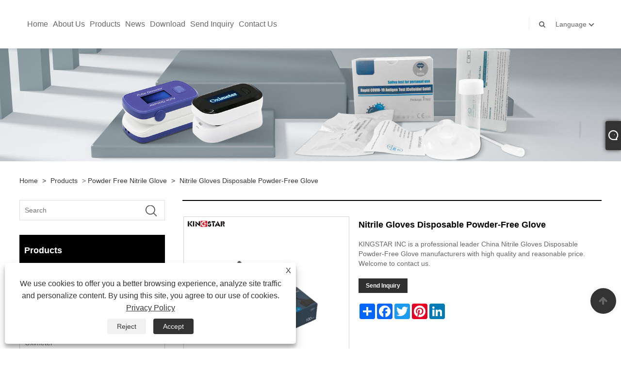

--- FILE ---
content_type: text/html; charset=utf-8
request_url: https://www.antigentestdevices.com/nitrile-gloves-disposable-powder-free-glove.html
body_size: 11429
content:

<!DOCTYPE html>
<html lang="en">
<head>
    
<title>China Nitrile Gloves Disposable Powder-Free Glove Suppliers, Manufacturers - Factory Direct Price - KINGSTAR INC</title>
<meta name="keywords" content="Nitrile Gloves Disposable Powder-Free Glove" />
<meta name="description" content="Buy Nitrile Gloves Disposable Powder-Free Glove made in China from our factory. As one of the China Nitrile Gloves Disposable Powder-Free Glove manufacturers and suppliers, we can provide customers with high quality products and cheap price. If you need a price list of our latest selling products, we can provide you with a quotation. We have CE certificate. We have bulk and wholesale, the newest products sell well. You are welcome to inquire about our advanced products. Buy free sample, discount products with low price from our factory. Our products have our own brands. Welcome to buy discount product." />
<link rel="shortcut icon" href="/upload/6396/20220216170711781961.ico" type="image/x-icon" />
<!-- Google tag (gtag.js) -->
<script async src="https://www.googletagmanager.com/gtag/js?id=G-DGES8H0YQZ"></script>
<script>
  window.dataLayer = window.dataLayer || [];
  function gtag(){dataLayer.push(arguments);}
  gtag('js', new Date());

  gtag('config', 'G-DGES8H0YQZ');
</script>
<link rel="dns-prefetch" href="https://style.trade-cloud.com.cn" />
<link rel="dns-prefetch" href="https://i.trade-cloud.com.cn" />
    <meta name="robots" content="index,follow">
    <meta name="distribution" content="Global" />
    <meta name="googlebot" content="all" />
    <meta property="og:type" content="product" />
    <meta property="og:site_name" content="KINGSTAR INC">
    <meta property="og:image" content="https://www.antigentestdevices.com/upload/6396/nitrile-gloves-disposable-powder-free-glove_43307.jpg" />
    <meta property="og:url" content="https://www.antigentestdevices.com/nitrile-gloves-disposable-powder-free-glove.html" />
    <meta property="og:title" content="China Nitrile Gloves Disposable Powder-Free Glove Suppliers, Manufacturers - Factory Direct Price - KINGSTAR INC" />
    <meta property="og:description" content="Buy Nitrile Gloves Disposable Powder-Free Glove made in China from our factory. As one of the China Nitrile Gloves Disposable Powder-Free Glove manufacturers and suppliers, we can provide customers with high quality products and cheap price. If you need a price list of our latest selling products, we can provide you with a quotation. We have CE certificate. We have bulk and wholesale, the newest products sell well. You are welcome to inquire about our advanced products. Buy free sample, discount products with low price from our factory. Our products have our own brands. Welcome to buy discount product." />
    <link href="https://www.antigentestdevices.com/nitrile-gloves-disposable-powder-free-glove.html" rel="canonical" />
    
    <script type="application/ld+json">[
  {
    "@context": "https://schema.org/",
    "@type": "BreadcrumbList",
    "ItemListElement": [
      {
        "@type": "ListItem",
        "Name": "Home",
        "Position": 1,
        "Item": "https://www.antigentestdevices.com/"
      },
      {
        "@type": "ListItem",
        "Name": "Products",
        "Position": 2,
        "Item": "https://www.antigentestdevices.com/products.html"
      },
      {
        "@type": "ListItem",
        "Name": "Powder Free Nitrile Glove",
        "Position": 3,
        "Item": "https://www.antigentestdevices.com/powder-free-nitrile-glove"
      },
      {
        "@type": "ListItem",
        "Name": "Nitrile Gloves Disposable Powder-Free Glove",
        "Position": 4,
        "Item": "https://www.antigentestdevices.com/nitrile-gloves-disposable-powder-free-glove.html"
      }
    ]
  },
  {
    "@context": "http://schema.org",
    "@type": "Product",
    "@id": "https://www.antigentestdevices.com/nitrile-gloves-disposable-powder-free-glove.html",
    "Name": "Nitrile Gloves Disposable Powder-Free Glove",
    "Image": [
      "https://www.antigentestdevices.com/upload/6396/1-nitrile-gloves-disposable-powder-free-glove-155333.jpg",
      "https://www.antigentestdevices.com/upload/6396/2-nitrile-gloves-disposable-powder-free-glove-21870.jpg",
      "https://www.antigentestdevices.com/upload/6396/3-nitrile-gloves-disposable-powder-free-glove-3779303.jpg",
      "https://www.antigentestdevices.com/upload/6396/4-nitrile-gloves-disposable-powder-free-glove-4682633.jpg"
    ],
    "Description": "Buy Nitrile Gloves Disposable Powder-Free Glove made in China from our factory. As one of the China Nitrile Gloves Disposable Powder-Free Glove manufacturers and suppliers, we can provide customers with high quality products and cheap price. If you need a price list of our latest selling products, we can provide you with a quotation. We have CE certificate. We have bulk and wholesale, the newest products sell well. You are welcome to inquire about our advanced products. Buy free sample, discount products with low price from our factory. Our products have our own brands. Welcome to buy discount product.",
    "Offers": {
      "@type": "AggregateOffer",
      "OfferCount": 1,
      "PriceCurrency": "USD",
      "LowPrice": 0.0,
      "HighPrice": 0.0,
      "Price": 0.0
    }
  }
]</script>
    <link rel="alternate" hreflang="en"  href="https://www.antigentestdevices.com/nitrile-gloves-disposable-powder-free-glove.html"/>
<link rel="alternate" hreflang="es"  href="https://es.antigentestdevices.com/nitrile-gloves-disposable-powder-free-glove.html"/>
<link rel="alternate" hreflang="pt"  href="https://pt.antigentestdevices.com/nitrile-gloves-disposable-powder-free-glove.html"/>
<link rel="alternate" hreflang="ru"  href="https://ru.antigentestdevices.com/nitrile-gloves-disposable-powder-free-glove.html"/>
<link rel="alternate" hreflang="fr"  href="https://fr.antigentestdevices.com/nitrile-gloves-disposable-powder-free-glove.html"/>
<link rel="alternate" hreflang="ja"  href="https://ja.antigentestdevices.com/nitrile-gloves-disposable-powder-free-glove.html"/>
<link rel="alternate" hreflang="de"  href="https://de.antigentestdevices.com/nitrile-gloves-disposable-powder-free-glove.html"/>
<link rel="alternate" hreflang="vi"  href="https://vi.antigentestdevices.com/nitrile-gloves-disposable-powder-free-glove.html"/>
<link rel="alternate" hreflang="it"  href="https://it.antigentestdevices.com/nitrile-gloves-disposable-powder-free-glove.html"/>
<link rel="alternate" hreflang="nl"  href="https://nl.antigentestdevices.com/nitrile-gloves-disposable-powder-free-glove.html"/>
<link rel="alternate" hreflang="th"  href="https://th.antigentestdevices.com/nitrile-gloves-disposable-powder-free-glove.html"/>
<link rel="alternate" hreflang="pl"  href="https://pl.antigentestdevices.com/nitrile-gloves-disposable-powder-free-glove.html"/>
<link rel="alternate" hreflang="ko"  href="https://ko.antigentestdevices.com/nitrile-gloves-disposable-powder-free-glove.html"/>
<link rel="alternate" hreflang="sv"  href="https://sv.antigentestdevices.com/nitrile-gloves-disposable-powder-free-glove.html"/>
<link rel="alternate" hreflang="hu"  href="https://hu.antigentestdevices.com/nitrile-gloves-disposable-powder-free-glove.html"/>
<link rel="alternate" hreflang="ms"  href="https://ms.antigentestdevices.com/nitrile-gloves-disposable-powder-free-glove.html"/>
<link rel="alternate" hreflang="bn"  href="https://bn.antigentestdevices.com/nitrile-gloves-disposable-powder-free-glove.html"/>
<link rel="alternate" hreflang="da"  href="https://da.antigentestdevices.com/nitrile-gloves-disposable-powder-free-glove.html"/>
<link rel="alternate" hreflang="fi"  href="https://fi.antigentestdevices.com/nitrile-gloves-disposable-powder-free-glove.html"/>
<link rel="alternate" hreflang="hi"  href="https://hi.antigentestdevices.com/nitrile-gloves-disposable-powder-free-glove.html"/>
<link rel="alternate" hreflang="tl"  href="https://tl.antigentestdevices.com/nitrile-gloves-disposable-powder-free-glove.html"/>
<link rel="alternate" hreflang="tr"  href="https://tr.antigentestdevices.com/nitrile-gloves-disposable-powder-free-glove.html"/>
<link rel="alternate" hreflang="ga"  href="https://ga.antigentestdevices.com/nitrile-gloves-disposable-powder-free-glove.html"/>
<link rel="alternate" hreflang="ar"  href="https://ar.antigentestdevices.com/nitrile-gloves-disposable-powder-free-glove.html"/>
<link rel="alternate" hreflang="id"  href="https://id.antigentestdevices.com/nitrile-gloves-disposable-powder-free-glove.html"/>
<link rel="alternate" hreflang="no"  href="https://no.antigentestdevices.com/nitrile-gloves-disposable-powder-free-glove.html"/>
<link rel="alternate" hreflang="ur"  href="https://ur.antigentestdevices.com/nitrile-gloves-disposable-powder-free-glove.html"/>
<link rel="alternate" hreflang="cs"  href="https://cs.antigentestdevices.com/nitrile-gloves-disposable-powder-free-glove.html"/>
<link rel="alternate" hreflang="el"  href="https://el.antigentestdevices.com/nitrile-gloves-disposable-powder-free-glove.html"/>
<link rel="alternate" hreflang="uk"  href="https://uk.antigentestdevices.com/nitrile-gloves-disposable-powder-free-glove.html"/>
<link rel="alternate" hreflang="jv"  href="https://jw.antigentestdevices.com/nitrile-gloves-disposable-powder-free-glove.html"/>
<link rel="alternate" hreflang="fa"  href="https://fa.antigentestdevices.com/nitrile-gloves-disposable-powder-free-glove.html"/>
<link rel="alternate" hreflang="ta"  href="https://ta.antigentestdevices.com/nitrile-gloves-disposable-powder-free-glove.html"/>
<link rel="alternate" hreflang="te"  href="https://te.antigentestdevices.com/nitrile-gloves-disposable-powder-free-glove.html"/>
<link rel="alternate" hreflang="ne"  href="https://ne.antigentestdevices.com/nitrile-gloves-disposable-powder-free-glove.html"/>
<link rel="alternate" hreflang="my"  href="https://my.antigentestdevices.com/nitrile-gloves-disposable-powder-free-glove.html"/>
<link rel="alternate" hreflang="bg"  href="https://bg.antigentestdevices.com/nitrile-gloves-disposable-powder-free-glove.html"/>
<link rel="alternate" hreflang="lo"  href="https://lo.antigentestdevices.com/nitrile-gloves-disposable-powder-free-glove.html"/>
<link rel="alternate" hreflang="la"  href="https://la.antigentestdevices.com/nitrile-gloves-disposable-powder-free-glove.html"/>
<link rel="alternate" hreflang="kk"  href="https://kk.antigentestdevices.com/nitrile-gloves-disposable-powder-free-glove.html"/>
<link rel="alternate" hreflang="eu"  href="https://eu.antigentestdevices.com/nitrile-gloves-disposable-powder-free-glove.html"/>
<link rel="alternate" hreflang="az"  href="https://az.antigentestdevices.com/nitrile-gloves-disposable-powder-free-glove.html"/>
<link rel="alternate" hreflang="sk"  href="https://sk.antigentestdevices.com/nitrile-gloves-disposable-powder-free-glove.html"/>
<link rel="alternate" hreflang="mk"  href="https://mk.antigentestdevices.com/nitrile-gloves-disposable-powder-free-glove.html"/>
<link rel="alternate" hreflang="lt"  href="https://lt.antigentestdevices.com/nitrile-gloves-disposable-powder-free-glove.html"/>
<link rel="alternate" hreflang="et"  href="https://et.antigentestdevices.com/nitrile-gloves-disposable-powder-free-glove.html"/>
<link rel="alternate" hreflang="ro"  href="https://ro.antigentestdevices.com/nitrile-gloves-disposable-powder-free-glove.html"/>
<link rel="alternate" hreflang="sl"  href="https://sl.antigentestdevices.com/nitrile-gloves-disposable-powder-free-glove.html"/>
<link rel="alternate" hreflang="mr"  href="https://mr.antigentestdevices.com/nitrile-gloves-disposable-powder-free-glove.html"/>
<link rel="alternate" hreflang="sr"  href="https://sr.antigentestdevices.com/nitrile-gloves-disposable-powder-free-glove.html"/>
<link rel="alternate" hreflang="x-default" href="https://www.antigentestdevices.com/nitrile-gloves-disposable-powder-free-glove.html"/>

    
<meta http-equiv="X-UA-Compatible" content="IE=edge">
<meta http-equiv="Content-Type" content="text/html; charset=UTF-8" />
<meta name="viewport" content="width=device-width,initial-scale=1,minimum-scale=1,maximum-scale=1,user-scalable=no" />
<meta name="format-detection" content="telephone=no" />
<meta name="apple-mobile-web-app-capable" content="yes" />
<meta name="apple-mobile-web-app-status-bar-style" content="black" />
<link href="https://style.trade-cloud.com.cn/Template/101/css/bootstrap.min.css" rel="stylesheet">
<link href="https://style.trade-cloud.com.cn/Template/101/css/swiper.min.css" rel="stylesheet">
<link href="https://style.trade-cloud.com.cn/Template/101/css/font-awesome.css" rel="stylesheet">
<link href="https://style.trade-cloud.com.cn/Template/101/css/animate.min.css" rel="stylesheet">
<link href="https://style.trade-cloud.com.cn/Template/101/css/style.css" rel="stylesheet">
<script src="https://style.trade-cloud.com.cn/Template/101/js/jquery.js" type="text/javascript"></script>
<style>
    section.section.margin-top {
        margin-top: 175px;
    }
</style>
<link href="https://style.trade-cloud.com.cn/NewCss/css/fonts/iconfont.css" rel="stylesheet" />
<link href="https://style.trade-cloud.com.cn/Template/101/css/im.css" rel="stylesheet" />
    
<link rel="stylesheet" type="text/css" href="https://style.trade-cloud.com.cn/Template/101/css/product.css">
<link rel="stylesheet" type="text/css" href="https://style.trade-cloud.com.cn/Template/101/css/product_mobile.css">
<link href="https://style.trade-cloud.com.cn/NewCss/css/other.css?v=0.0.1" rel="stylesheet">

    <style>
        .detail_content {
            margin-bottom: 30px;
        }

        .detail_block {
            text-align: center;
        }

            .detail_block span {
                text-align: LEFT;
            }

        .detail_content h3 {
            font-size: 16px;
            font-weight: 700;
            padding: 10px 0;
        }

        .detail_block span {
            display: block;
            font-weight: 700;
            padding: 5px 0;
        }

        .detail_block p {
            text-align: justify;
        }

        .detail_block img {
            width: 100%;
            padding: 5px 0;
        }

        .detail_block table {
            width: 100%;
            padding: 5px 0;
        }

        #Descrip a {
            color: inherit;
            padding: 0;
            float: none;
        }

        .detail_block table td {
            padding: 0 5px;
        }
    </style>
    <script src="/js/function.js"></script>
    <script type="text/javascript" src="https://style.trade-cloud.com.cn/Template/101/js/cloud-zoom.1.0.3.js"></script>
</head>
<body>
    <div class="cont">
        
<link href="../../css/fonts/iconfont.css" rel="stylesheet" />
<header id="head">
    <div class="header-top clearfix">
        <div class="left c-share">
            
        </div>
        <div class="right">

            <ul class="top-ul clearfix">
          <li class="sremove"><a > </a></li>
        
        </ul>
           
        </div>
    </div>
    <nav class="clearfix">
        <div class="left nav" id="nav">
            <ul class="nav_en site_383055">
                <li><a href="https://www.antigentestdevices.com/" title="Home">Home</a></li><li><a href="https://www.antigentestdevices.com/about.html" title="About Us">About Us</a></li><li onmouseover="displaySubMenu(this)" onmouseout="hideSubMenu(this)"><a href="https://www.antigentestdevices.com/products.html" title="Products">Products</a><ul class="submenu"><li><a title="Covid-19 Self Test Rapid Antigen Test" href="/covid-19-self-test-rapid-antigen-test">Covid-19 Self Test Rapid Antigen Test</a></li><li><a title="Face Mask" href="/face-mask">Face Mask</a></li><li><a title="Powder Free Nitrile Glove" href="/powder-free-nitrile-glove">Powder Free Nitrile Glove</a></li><li><a title="Oximeter" href="/oximeter">Oximeter</a></li></ul></li><li onmouseover="displaySubMenu(this)" onmouseout="hideSubMenu(this)"><a href="https://www.antigentestdevices.com/news.html" title="News">News</a><ul class="submenu"><li><a title="Blog" href="/news-90604.html">Blog</a></li><li><a title="Corporate News" href="/news-65757.html">Corporate News</a></li><li><a title="Industry News" href="/news-65758.html">Industry News</a></li></ul></li><li><a href="https://www.antigentestdevices.com/download.html" title="Download">Download</a></li><li><a href="https://www.antigentestdevices.com/message.html" title="Send Inquiry">Send Inquiry</a></li><li><a href="https://www.antigentestdevices.com/contact.html" title="Contact Us">Contact Us</a></li>
            </ul>
        </div>
        <div class="logo">
             <a href="/" title="China Nitrile Gloves Disposable Powder-Free Glove Suppliers, Manufacturers - Factory Direct Price - KINGSTAR INC"><img src="/upload/6396/20220217083811759967.png" alt="China Nitrile Gloves Disposable Powder-Free Glove Suppliers, Manufacturers - Factory Direct Price - KINGSTAR INC" title="China Nitrile Gloves Disposable Powder-Free Glove Suppliers, Manufacturers - Factory Direct Price - KINGSTAR INC"></a>
        </div>
        <div class="nav-right right">
            <ul class="clearfix">
                <li class="emali"><a href="/message.html" title="info@nbkingstar.com"><i class="fa fa-emali"></i>info@nbkingstar.com</a></li>
                <li class="phone"><a href="tel:+86-574-62338878" title="+86-574-62338878"><i class="fa fa-phone"></i>+86-574-62338878</a></li>
                <li class="line"></li>
                <li class="nav-search">
                    <i class="fa fa-search"></i>
                    <div class="bubble">
                        <ul class="submenu">
                            <input type="text" name="txtSearch" placeholder="Search" class="search-txt" id="txtSearch">
                            <button onclick="validate11()" type="button" class="search-submit" id="btnSearch"><i class="icon-search"></i></button>
                        </ul>
                    </div>
                    <script>
                        function validate11() {
                            if ($("input#txtSearch").val() == "") {
                                alert("Please enter your Subject");
                                $("input#txtSearch").focus();
                                return false;
                            }
                            window.location.href = "/products.html?Keywords=" + $("input#txtSearch").val();
                        }
                    </script>
                </li>
                <li class="line"></li>
                <li class="gz sremove">Language
                    <div class="bubble">
                        <ul class="submenu">
                            <li><img title="English" alt="English" src="/upload/en.gif"><a href="https://www.antigentestdevices.com" title="English">English </a></li><li><img title="Español" alt="Español" src="/upload/es.gif"><a href="//es.antigentestdevices.com" title="Español">Español</a></li><li><img title="Português" alt="Português" src="/upload/pt.gif"><a href="//pt.antigentestdevices.com" title="Português">Português</a></li><li><img title="русский" alt="русский" src="/upload/ru.gif"><a href="//ru.antigentestdevices.com" title="русский">русский</a></li><li><img title="Français" alt="Français" src="/upload/fr.gif"><a href="//fr.antigentestdevices.com" title="Français">Français</a></li><li><img title="日本語" alt="日本語" src="/upload/ja.gif"><a href="//ja.antigentestdevices.com" title="日本語">日本語</a></li><li><img title="Deutsch" alt="Deutsch" src="/upload/de.gif"><a href="//de.antigentestdevices.com" title="Deutsch">Deutsch</a></li><li><img title="tiếng Việt" alt="tiếng Việt" src="/upload/vi.gif"><a href="//vi.antigentestdevices.com" title="tiếng Việt">tiếng Việt</a></li><li><img title="Italiano" alt="Italiano" src="/upload/it.gif"><a href="//it.antigentestdevices.com" title="Italiano">Italiano</a></li><li><img title="Nederlands" alt="Nederlands" src="/upload/nl.gif"><a href="//nl.antigentestdevices.com" title="Nederlands">Nederlands</a></li><li><img title="ภาษาไทย" alt="ภาษาไทย" src="/upload/th.gif"><a href="//th.antigentestdevices.com" title="ภาษาไทย">ภาษาไทย</a></li><li><img title="Polski" alt="Polski" src="/upload/pl.gif"><a href="//pl.antigentestdevices.com" title="Polski">Polski</a></li><li><img title="한국어" alt="한국어" src="/upload/ko.gif"><a href="//ko.antigentestdevices.com" title="한국어">한국어</a></li><li><img title="Svenska" alt="Svenska" src="/upload/sv.gif"><a href="//sv.antigentestdevices.com" title="Svenska">Svenska</a></li><li><img title="magyar" alt="magyar" src="/upload/hu.gif"><a href="//hu.antigentestdevices.com" title="magyar">magyar</a></li><li><img title="Malay" alt="Malay" src="/upload/ms.gif"><a href="//ms.antigentestdevices.com" title="Malay">Malay</a></li><li><img title="বাংলা ভাষার" alt="বাংলা ভাষার" src="/upload/bn.gif"><a href="//bn.antigentestdevices.com" title="বাংলা ভাষার">বাংলা ভাষার</a></li><li><img title="Dansk" alt="Dansk" src="/upload/da.gif"><a href="//da.antigentestdevices.com" title="Dansk">Dansk</a></li><li><img title="Suomi" alt="Suomi" src="/upload/fi.gif"><a href="//fi.antigentestdevices.com" title="Suomi">Suomi</a></li><li><img title="हिन्दी" alt="हिन्दी" src="/upload/hi.gif"><a href="//hi.antigentestdevices.com" title="हिन्दी">हिन्दी</a></li><li><img title="Pilipino" alt="Pilipino" src="/upload/tl.gif"><a href="//tl.antigentestdevices.com" title="Pilipino">Pilipino</a></li><li><img title="Türkçe" alt="Türkçe" src="/upload/tr.gif"><a href="//tr.antigentestdevices.com" title="Türkçe">Türkçe</a></li><li><img title="Gaeilge" alt="Gaeilge" src="/upload/ga.gif"><a href="//ga.antigentestdevices.com" title="Gaeilge">Gaeilge</a></li><li><img title="العربية" alt="العربية" src="/upload/ar.gif"><a href="//ar.antigentestdevices.com" title="العربية">العربية</a></li><li><img title="Indonesia" alt="Indonesia" src="/upload/id.gif"><a href="//id.antigentestdevices.com" title="Indonesia">Indonesia</a></li><li><img title="Norsk‎" alt="Norsk‎" src="/upload/no.gif"><a href="//no.antigentestdevices.com" title="Norsk‎">Norsk‎</a></li><li><img title="تمل" alt="تمل" src="/upload/urdu.gif"><a href="//ur.antigentestdevices.com" title="تمل">تمل</a></li><li><img title="český" alt="český" src="/upload/cs.gif"><a href="//cs.antigentestdevices.com" title="český">český</a></li><li><img title="ελληνικά" alt="ελληνικά" src="/upload/el.gif"><a href="//el.antigentestdevices.com" title="ελληνικά">ελληνικά</a></li><li><img title="український" alt="український" src="/upload/uk.gif"><a href="//uk.antigentestdevices.com" title="український">український</a></li><li><img title="Javanese" alt="Javanese" src="/upload/javanese.gif"><a href="//jw.antigentestdevices.com" title="Javanese">Javanese</a></li><li><img title="فارسی" alt="فارسی" src="/upload/fa.gif"><a href="//fa.antigentestdevices.com" title="فارسی">فارسی</a></li><li><img title="தமிழ்" alt="தமிழ்" src="/upload/tamil.gif"><a href="//ta.antigentestdevices.com" title="தமிழ்">தமிழ்</a></li><li><img title="తెలుగు" alt="తెలుగు" src="/upload/telugu.gif"><a href="//te.antigentestdevices.com" title="తెలుగు">తెలుగు</a></li><li><img title="नेपाली" alt="नेपाली" src="/upload/nepali.gif"><a href="//ne.antigentestdevices.com" title="नेपाली">नेपाली</a></li><li><img title="Burmese" alt="Burmese" src="/upload/my.gif"><a href="//my.antigentestdevices.com" title="Burmese">Burmese</a></li><li><img title="български" alt="български" src="/upload/bg.gif"><a href="//bg.antigentestdevices.com" title="български">български</a></li><li><img title="ລາວ" alt="ລາວ" src="/upload/lo.gif"><a href="//lo.antigentestdevices.com" title="ລາວ">ລາວ</a></li><li><img title="Latine" alt="Latine" src="/upload/la.gif"><a href="//la.antigentestdevices.com" title="Latine">Latine</a></li><li><img title="Қазақша" alt="Қазақша" src="/upload/kk.gif"><a href="//kk.antigentestdevices.com" title="Қазақша">Қазақша</a></li><li><img title="Euskal" alt="Euskal" src="/upload/eu.gif"><a href="//eu.antigentestdevices.com" title="Euskal">Euskal</a></li><li><img title="Azərbaycan" alt="Azərbaycan" src="/upload/az.gif"><a href="//az.antigentestdevices.com" title="Azərbaycan">Azərbaycan</a></li><li><img title="Slovenský jazyk" alt="Slovenský jazyk" src="/upload/sk.gif"><a href="//sk.antigentestdevices.com" title="Slovenský jazyk">Slovenský jazyk</a></li><li><img title="Македонски" alt="Македонски" src="/upload/mk.gif"><a href="//mk.antigentestdevices.com" title="Македонски">Македонски</a></li><li><img title="Lietuvos" alt="Lietuvos" src="/upload/lt.gif"><a href="//lt.antigentestdevices.com" title="Lietuvos">Lietuvos</a></li><li><img title="Eesti Keel" alt="Eesti Keel" src="/upload/et.gif"><a href="//et.antigentestdevices.com" title="Eesti Keel">Eesti Keel</a></li><li><img title="Română" alt="Română" src="/upload/ro.gif"><a href="//ro.antigentestdevices.com" title="Română">Română</a></li><li><img title="Slovenski" alt="Slovenski" src="/upload/sl.gif"><a href="//sl.antigentestdevices.com" title="Slovenski">Slovenski</a></li><li><img title="मराठी" alt="मराठी" src="/upload/marathi.gif"><a href="//mr.antigentestdevices.com" title="मराठी">मराठी</a></li><li><img title="Srpski језик" alt="Srpski језик" src="/upload/sr.gif"><a href="//sr.antigentestdevices.com" title="Srpski језик">Srpski језик</a></li>
                        </ul>
                    </div>
                </li>
            </ul>
        </div>
        <div class="mask"></div>
        <div class="nav-btn">
            <div class="nav-r-btn"><span></span><span></span><span></span></div>
        </div>
    </nav>
</header>

        <div class="banner page-banner" id="body">
            <div class="page-bannertxt">
                
            </div>
            <a class="item"><img src="/upload/6396/20220223102947830576.jpg" alt="Products" title="Products"></a>
        </div>
        <div class="block">
            <div class="layout">

                <div class="position">
                    <a href="/" title="Home">Home</a>
                    <span>></span>
                    <a title="Products" href="https://www.antigentestdevices.com/products.html">Products</a> > <a href="/powder-free-nitrile-glove">Powder Free Nitrile Glove</a>

                    
                    <span>></span>
                    <a title="Nitrile Gloves Disposable Powder-Free Glove" href="https://www.antigentestdevices.com/nitrile-gloves-disposable-powder-free-glove.html">Nitrile Gloves Disposable Powder-Free Glove</a>
                </div>
                <div class="layout-mobile">

                    <div class="product-left">
                        <form class="left-search" action="/products.html" method="get">
                            <input type="text" class="search-t" name="keywords" id="search-t" placeholder="Search" required />
                            <input id="search-b" class="search-b" type="submit" value="" />
                        </form>

                        <div class="product-nav">
                            <div class="lefttitle">Products</div>
                            <ul>
                                <li><a href="/covid-19-self-test-rapid-antigen-test">Covid-19 Self Test Rapid Antigen Test</a></li><li><a href="/face-mask">Face Mask</a></li><li><a href="/powder-free-nitrile-glove">Powder Free Nitrile Glove</a></li><li><a href="/oximeter">Oximeter</a></li>
                            </ul>
                        </div>
                        <div class="product-list">
                            <div class="lefttitle">New Products</div>
                            <ul>
                                <li><a href="https://www.antigentestdevices.com/simple-operation-covid-19-self-test-rapid-antigen-test.html" title="Simple Operation Covid-19 Self Test Rapid Antigen Test"><img src="/upload/6396/simple-operation-covid-19-self-test-rapid-antigen-test_79278.jpg" alt="Simple Operation Covid-19 Self Test Rapid Antigen Test" title="Simple Operation Covid-19 Self Test Rapid Antigen Test" ><span>Simple Operation Covid-19 Self Test Rapid Antigen Test</span></a></li><li><a href="https://www.antigentestdevices.com/safe-collection-covid-19-self-test-rapid-antigen-test.html" title="Safe Collection Covid-19 Self Test Rapid Antigen Test"><img src="/upload/6396/safe-collection-covid-19-self-test-rapid-antigen-test_305472.jpg" alt="Safe Collection Covid-19 Self Test Rapid Antigen Test" title="Safe Collection Covid-19 Self Test Rapid Antigen Test" ><span>Safe Collection Covid-19 Self Test Rapid Antigen Test</span></a></li><li><a href="https://www.antigentestdevices.com/anterior-nasal-covid-19-self-test-rapid-antigen-test.html" title="Anterior Nasal Covid-19 Self Test Rapid Antigen Test"><img src="/upload/6396/anterior-nasal-covid-19-self-test-rapid-antigen-test_181309.jpg" alt="Anterior Nasal Covid-19 Self Test Rapid Antigen Test" title="Anterior Nasal Covid-19 Self Test Rapid Antigen Test" ><span>Anterior Nasal Covid-19 Self Test Rapid Antigen Test</span></a></li><li><a href="https://www.antigentestdevices.com/nasal-swab-covid-19-self-test-rapid-antigen-test.html" title="Nasal Swab Covid-19 Self Test Rapid Antigen Test"><img src="/upload/6396/nasal-swab-covid-19-self-test-rapid-antigen-test_399600.jpg" alt="Nasal Swab Covid-19 Self Test Rapid Antigen Test" title="Nasal Swab Covid-19 Self Test Rapid Antigen Test" ><span>Nasal Swab Covid-19 Self Test Rapid Antigen Test</span></a></li> <li><a class="btn" href="/products.html"><span>All new products</span></a></li>
                            </ul>
                        </div>
                    </div>
                </div>
                <style type="text/css">
                </style>
                <div class="product-right">
                    <div class="shown_products_a">
                        <div class="shown_products_a_left" style="border: none;">
                            <section>


                                <section class="product-intro" style="">
                                    <div class="product-view">
                                        <div class="product-image">
                                            <a class="cloud-zoom" id="zoom1" data-zoom="adjustX:0, adjustY:0" href="/upload/6396/1-nitrile-gloves-disposable-powder-free-glove-155333.jpg" title="Nitrile Gloves Disposable Powder-Free Glove" ><img src="/upload/6396/1-nitrile-gloves-disposable-powder-free-glove-155333.jpg" itemprop="image" title="Nitrile Gloves Disposable Powder-Free Glove" alt="Nitrile Gloves Disposable Powder-Free Glove" style="width: 100%" /></a>
                                        </div>
                                        <div class="image-additional">
                                            <ul>
                                                <li  class="current"><a class="cloud-zoom-gallery item" href="/upload/6396/1-nitrile-gloves-disposable-powder-free-glove-155333.jpg"  title="Nitrile Gloves Disposable Powder-Free Glove" data-zoom="useZoom:zoom1, smallImage:/upload/6396/1-nitrile-gloves-disposable-powder-free-glove-155333.jpg"><img src="/upload/6396/1-nitrile-gloves-disposable-powder-free-glove-155333.jpg" alt="Nitrile Gloves Disposable Powder-Free Glove " /><img src="/upload/6396/1-nitrile-gloves-disposable-powder-free-glove-155333.jpg" alt="Nitrile Gloves Disposable Powder-Free Glove" class="popup"  title="Nitrile Gloves Disposable Powder-Free Glove" /></a></li><li ><a class="cloud-zoom-gallery item" href="/upload/6396/2-nitrile-gloves-disposable-powder-free-glove-21870.jpg"  title="Nitrile Gloves Disposable Powder-Free Glove" data-zoom="useZoom:zoom1, smallImage:/upload/6396/2-nitrile-gloves-disposable-powder-free-glove-21870.jpg"><img src="/upload/6396/2-nitrile-gloves-disposable-powder-free-glove-21870.jpg" alt="Nitrile Gloves Disposable Powder-Free Glove " /><img src="/upload/6396/2-nitrile-gloves-disposable-powder-free-glove-21870.jpg" alt="Nitrile Gloves Disposable Powder-Free Glove" class="popup"  title="Nitrile Gloves Disposable Powder-Free Glove" /></a></li><li ><a class="cloud-zoom-gallery item" href="/upload/6396/3-nitrile-gloves-disposable-powder-free-glove-3779303.jpg"  title="Nitrile Gloves Disposable Powder-Free Glove" data-zoom="useZoom:zoom1, smallImage:/upload/6396/3-nitrile-gloves-disposable-powder-free-glove-3779303.jpg"><img src="/upload/6396/3-nitrile-gloves-disposable-powder-free-glove-3779303.jpg" alt="Nitrile Gloves Disposable Powder-Free Glove " /><img src="/upload/6396/3-nitrile-gloves-disposable-powder-free-glove-3779303.jpg" alt="Nitrile Gloves Disposable Powder-Free Glove" class="popup"  title="Nitrile Gloves Disposable Powder-Free Glove" /></a></li><li ><a class="cloud-zoom-gallery item" href="/upload/6396/4-nitrile-gloves-disposable-powder-free-glove-4682633.jpg"  title="Nitrile Gloves Disposable Powder-Free Glove" data-zoom="useZoom:zoom1, smallImage:/upload/6396/4-nitrile-gloves-disposable-powder-free-glove-4682633.jpg"><img src="/upload/6396/4-nitrile-gloves-disposable-powder-free-glove-4682633.jpg" alt="Nitrile Gloves Disposable Powder-Free Glove " /><img src="/upload/6396/4-nitrile-gloves-disposable-powder-free-glove-4682633.jpg" alt="Nitrile Gloves Disposable Powder-Free Glove" class="popup"  title="Nitrile Gloves Disposable Powder-Free Glove" /></a></li>
                                            </ul>
                                        </div>
                                    </div>
                                    <script>nico_cloud_zoom();</script>
                                </section>


                                                                    



                            </section>
                        </div>
                        <div class="shown_products_a_right">
                             <h1>Nitrile Gloves Disposable Powder-Free Glove</h1>
                            <div class="p-short">KINGSTAR INC is a professional leader China Nitrile Gloves Disposable Powder-Free Glove manufacturers with high quality and reasonable price. Welcome to contact us.</div>
                            
                            
                             <h4 class="seniqu"><a href="https://www.antigentestdevices.com/message.html" title="Nitrile Gloves Disposable Powder-Free Glove">Send Inquiry</a></h4> 
                            <div class="Ylink">
                                <ul>
                                    
                                </ul>
                            </div>
                            <div style="height: 20px; overflow: hidden; float: left; width: 100%;"></div>
                            <div class="a2a_kit a2a_kit_size_32 a2a_default_style">
                                <a class="a2a_dd" href="https://www.addtoany.com/share"></a>
                                <a class="a2a_button_facebook"></a>
                                <a class="a2a_button_twitter"></a>
                                <a class="a2a_button_pinterest"></a>
                                <a class="a2a_button_linkedin"></a>
                            </div>
                            <script async src="https://static.addtoany.com/menu/page.js"></script>
                        </div>
                    </div>
                    <div class="shown_products_b">
                        <div class="shown_products_b_a">
                            <div class="op">
                                <div class="descr">Product Description</div>
                            </div>
                            <div class="opt">
                                <div id="Descrip">
                                    High quality Nitrile Gloves Disposable Powder-Free Glove is offered by China manufacturers KINGSTAR INC. Buy Nitrile Gloves Disposable Powder-Free Glove which is of high quality directly with low price.
<h4>
	Product Introduction
</h4>
<p>
	Nitrile Gloves Disposable Powder-Free Glove can be used in daily life and industry work.&nbsp;
</p>
<p>
	It is very popular because Nitrile Gloves Disposable Powder-Free Glove has the advantages of non-allergenic, light, soft, high fit, and skin-like touch.
</p>
<p>
	<br />
</p>
<h4>
	Specification
</h4>
<p>
	Packing Specification: 100pcs/box, 10bxs./CTN
</p>
<p>
	Box Dimension: 22*11*7.3cm
</p>
<p>
	Carton Dimension: 38*23.5*23.5cm
</p>
<p>
	Weight: S-4.5K&nbsp; &nbsp;GM-5KG&nbsp; &nbsp;L-5.3KG&nbsp; &nbsp;XL-5.6KG
</p>
<p>
	<img src="https://i.trade-cloud.com.cn/upload/6396/image/20220217/1_37348.jpg" alt="Disposable Powder Free Nitrile Glove" /> 
</p>
<p>
	<br />
</p>
<h4>
	Product Feature and Application
</h4>
<p>
	Nitrile Gloves Disposable Powder-Free Gloves are stretch proof. They can be stretched up to five times longer. Rebound does not affect the use. And it is very durable, hard to break, no leakage.
</p>
<p>
	<img src="https://i.trade-cloud.com.cn/upload/6396/image/20220217/2_666354.jpg" alt="Disposable Powder Free Nitrile Glove" /><img src="https://i.trade-cloud.com.cn/upload/6396/image/20220217/3_911892.jpg" alt="Disposable Powder Free Nitrile Glove" /><img src="https://i.trade-cloud.com.cn/upload/6396/image/20220217/4_233384.jpg" alt="Disposable Powder Free Nitrile Glove" /><img src="https://i.trade-cloud.com.cn/upload/6396/image/20220217/5_229266.jpg" alt="Disposable Powder Free Nitrile Glove" /> 
</p>
<p>
	<br />
</p>
<h4>
	Product Details
</h4>
<p>
	Nitrile Butadiene Rubber≥95%
</p>
<p>
	Titanium dioxide
</p>
<p>
	Zinc oxide
</p>
<p>
	Surfactant
</p>
<p>
	<img src="https://i.trade-cloud.com.cn/upload/6396/image/20220217/6_114482.jpg" alt="Disposable Powder Free Nitrile Glove" /><img src="https://i.trade-cloud.com.cn/upload/6396/image/20220217/7_657117.jpg" alt="Disposable Powder Free Nitrile Glove" /><img src="https://i.trade-cloud.com.cn/upload/6396/image/20220217/8_518501.jpg" alt="Disposable Powder Free Nitrile Glove" /> 
</p>
<p>
	<br />
</p>
<h4>
	Warning and precaution
</h4>
<h4>
	Donning:
</h4>
<p>
	1. Remove all hand and wrist jewelry and wash the hands before donning.
</p>
<p>
	2. Place the gloves on the prepared work surface.
</p>
<p>
	3. The user puts a glove on his/her dominant hand by grabbing it with the other hand, remembering to only touch the inside of the gloves, and slipping it over the dominant hand until it reaches finger level.
</p>
<p>
	4. The wearer uses the gloved dominant hand to slip the other glove onto the non-dominant hand.
</p>
<p>
	5. Once both gloves are on, the users can touch the outside of the gloves to ensure a proper fit.
</p>
<p>
	<br />
</p>
<h4>
	Doffing:
</h4>
<p>
	1. Using the dominant hand, users start by grabbing the outside of the glove on the non-dominant hand on the palm side near the cuff.
</p>
<p>
	2. Pull the glove off the non-dominant hand and place it in the gloved hand, balling it up.
</p>
<p>
	3. Slip two fingers under the cuff of the other hand glove and carefully peel it off the hand without touching the wrist, turning the remaining glove inside put as it is removed and in turn encasing the first glove.
</p>
<p>
	4. The gloves can be disposed.
</p>
<p>
	<br />
</p>
<h4>
	Storage and stability
</h4>
<p>
	When not in use, store the Nitrile Gloves Disposable Powder-Free Glove in a well-ventilated area away from extremes of temperature.
</p>
<p>
	<br />
</p>
<p>
	The following is the certificates of Nitrile Gloves Disposable Powder-Free Glove.
</p>
<p>
	<img src="https://i.trade-cloud.com.cn/upload/6396/image/20220224/9_444311.jpg" alt="Disposable Powder Free Nitrile Glove" /><img src="https://i.trade-cloud.com.cn/upload/6396/image/20220224/10_896805.jpg" alt="Disposable Powder Free Nitrile Glove" /><img src="https://i.trade-cloud.com.cn/upload/6396/image/20220224/11_203394.jpg" alt="Disposable Powder Free Nitrile Glove" /><img src="https://i.trade-cloud.com.cn/upload/6396/image/20220224/12_323938.jpg" alt="Disposable Powder Free Nitrile Glove" /><img src="https://i.trade-cloud.com.cn/upload/6396/image/20220224/13_915191.jpg" alt="Disposable Powder Free Nitrile Glove" /> 
</p>
<p>
	<br />
</p>
<p>
	<br />
</p>
                                    <div class="productsTags"> Hot Tags: Nitrile Gloves Disposable Powder-Free Glove</div>
                                </div>
                            </div>
                        </div>
                        <div class="shown_products_b_a" style="">
                            <div class="op">
                                <div class="descr">Product Tag</div>
                            </div>
                            <div class="opt" id="proabout">
                                <h3><a href="/products/nitrile-glove-manufacturer-wholesale-powder-free-nitrile-disposable-gloves.html" title="Nitrile Glove Manufacturer Wholesale Powder Free Nitrile Disposable Gloves">Nitrile Glove Manufacturer Wholesale Powder Free Nitrile Disposable Gloves</a></h3><h3><a href="/products/nitrile-examination-gloves-disposable-nitrile-gloves-food-nitrile-gloves-powder-free-nitrile-disposable-glove.html" title="Nitrile Examination Gloves Disposable Nitrile Gloves Food Nitrile Gloves Powder Free Nitrile Disposable Glove">Nitrile Examination Gloves Disposable Nitrile Gloves Food Nitrile Gloves Powder Free Nitrile Disposable Glove</a></h3><h3><a href="/products/medpride-powder-free-nitrile-exam-gloves-disposable-nitrile-glove.html" title="Medpride Powder-Free Nitrile Exam Gloves Disposable Nitrile Glove">Medpride Powder-Free Nitrile Exam Gloves Disposable Nitrile Glove</a></h3><h3><a href="/products/disposable-nitrile-glove-blend-nitrile-gloves-powder-free-latex-free.html" title="Disposable Nitrile Glove Blend Nitrile Gloves Powder Free Latex Free">Disposable Nitrile Glove Blend Nitrile Gloves Powder Free Latex Free</a></h3>
                            </div>
                        </div>
                        <div class="shown_products_b_a">
                            <div class="op" style="display:none;">
                                <div class="descr">Related Categories</div>
                            </div>
                            <div class="opt" style="display:none;">
                                
                            </div>
                            <div id="send" class="opt">
                                <div class="op">
                                    <div class="descr">Send Inquiry</div>
                                </div>
                                <div class="opt_pt">
                                    Please feel free to fill your inquiry in the form below. We will reply you in 24 hours.
                                </div>
                                <div id="form1">
                                    <div class="plane-body">
                                        <input name="category" id="category" value="72" type="hidden">
                                        <input name="dir" value="after-sale-support" type="hidden">
                                        <div class="form-group" id="form-group-6">
                                            <input class="form-control" id="subject" name="subject" required value="Nitrile Gloves Disposable Powder-Free Glove" placeholder="Subject*" maxlength="150" type="text">
                                        </div>
                                        <div class="form-group" id="form-group-6">
                                            <input class="form-control" id="company" name="company" maxlength="150" required placeholder="Company" type="text">
                                        </div>
                                        <div class="form-group" id="form-group-6">
                                            <input class="form-control" id="Email" name="Email" maxlength="100" required placeholder="Email*" type="email">
                                        </div>
                                        <div class="form-group" id="form-group-11">
                                            <input class="form-control" id="name" maxlength="45" name="name" required placeholder="Name*" type="text">
                                        </div>
                                        <div class="form-group" id="form-group-12">
                                            <input class="form-control" id="tel" maxlength="45" name="tel" required placeholder="Tel / whatsapp" type="text">
                                        </div>
                                        <div class="form-group" id="form-group-14">
                                            <textarea class="form-control" name="content" id="content" placeholder="Message*"></textarea>
                                        </div>
                                        <div class="form-group col-l-1" style="position: relative; display:none;">
                                            <input class="form-control" type="text" id="code" name="code" value="1" maxlength="5" placeholder="*" />
                                            <img src="/VerifyCodeImg.aspx" id="codeimg" alt="Click Refresh verification code" title="Click Refresh verification code" onclick="ReGetVerifyCode('codeimg')" style="position: absolute; right: 0; top: 50%; margin: 0; transform: translate(-50%, -50%);" />
                                        </div>
                                        <div class="form-group" id="form-group-4">
                                            <input name="action" value="addmesy" type="hidden">
                                            <input value="SUBMIT" name="cmdOk" class="btn btn-submit" onclick="validate()" type="submit">
                                        </div>
                                    </div>
                                    <script>
                                        
                                        var ttt = 0;
                                        function validate() {
                                            var strSubject, strCompany, strEmail, strName, strTel, strMessage, strCode;
                                            strSubject = $("input#subject").val();
                                            strCompany = $("input#company").val();
                                            strEmail = $("input#Email").val();
                                            strName = $("input#name").val();
                                            strTel = $("input#tel").val();
                                            strMessage = $("#content").val();
                                            strCode = $("#code").val();

                                            if (strSubject == "") {
                                                if (true) {
                                                    alert("Please enter your Subject");
                                                    $("input#subject").focus();
                                                    return false;
                                                }
                                            }
                                            if (strCompany == "") {
                                                if (false) {
                                                    alert("Please enter your Company");
                                                    $("input#company").focus();
                                                    return false;
                                                }
                                            }
                                            if (strEmail == "") {
                                                if (true) {
                                                    alert("Please enter your Email");
                                                    $("input#Email").focus();
                                                    return false;
                                                }
                                            } else {
                                                var myreg = /^[\w!#$%&'*+/=?^_`{|}~-]+(?:\.[\w!#$%&'*+/=?^_`{|}~-]+)*@(?:[\w](?:[\w-]*[\w])?\.)+[\w](?:[\w-]*[\w])?/;
                                                if (!myreg.test(strEmail)) {
                                                    alert("Email format error");
                                                    $("input#Email").focus();
                                                    return false;
                                                }
                                            }
                                            if (strName == "") {
                                                if (true) {
                                                    alert("Please enter your Name");
                                                    $("input#name").focus();
                                                    return false;
                                                }
                                            }
                                            if (strTel == "") {
                                                if (false) {
                                                    alert("Please enter your Tel / whatsapp");
                                                    $("input#tel").focus();
                                                    return false;
                                                }
                                            }
                                            if (strMessage == "") {
                                                if (true) {
                                                    alert("Please enter your Message");
                                                    $("#content").focus();
                                                    return false;
                                                }
                                            }

                                            if (strCode == "") {
                                                $("#code").focus();
                                                return false;
                                            }

                                            if (ttt == 1) { alert("5 s！"); return false; }
                                            ttt = 1;
                                            var timer1 = setTimeout("timerli()", 5000);

                                            try {
                                                var url = window.location.pathname;
                                                $.ajax({
                                                    type: "POST",
                                                    url: "/js/AjaxData.ashx",
                                                    data: "Action=AddBook1&ProID=" + encodeURIComponent(3734098) + "&Type=NewBook&Subject=" + encodeURIComponent(strSubject) + "&Company=" + encodeURIComponent(strCompany) + "&Email=" + encodeURIComponent(strEmail)
                                                        + "&Name=" + encodeURIComponent(strName) + "&Url=" + encodeURIComponent(url) + "&Tel=" + encodeURIComponent(strTel) + "&Message=" + encodeURIComponent(strMessage) + "&Code=" + encodeURIComponent(strCode),
                                                    success: function (ret) {
                                                        if (ret == "200") {
                                                            window.location.href = "/thank.html";

                                                        }
                                                        else {
                                                            alert(ret);
                                                        }
                                                    }
                                                });
                                            }
                                            catch (ex) { alert("Erro" + ex); }
                                        }
                                        function timerli() { ttt = 0; }
                                    </script>
                                </div>
                            </div>
                        </div>
                        <div class="shown_products_b_a" style="">
                            <div class="op">
                                <div class="descr">Related Products</div>
                            </div>
                            <div class="opt" id="AboutPro">
                                <h3><a href="/disposable-powder-free-nitrile-glove.html" class="proli1" title="Disposable Powder Free Nitrile Glove"><img src="/upload/6396/disposable-powder-free-nitrile-glove_487591.jpg" alt="Disposable Powder Free Nitrile Glove" title="Disposable Powder Free Nitrile Glove" onerror="this.src='https://i.trade-cloud.com.cn/images/noimage.gif'" /></a><a href="/disposable-powder-free-nitrile-glove.html" class="proli2" title="Disposable Powder Free Nitrile Glove">Disposable Powder Free Nitrile Glove</a></h3><h3><a href="/medical-exam-disposable-powder-free-nitrile-glove.html" class="proli1" title="Medical Exam Disposable Powder Free Nitrile Glove"><img src="/upload/6396/medical-exam-disposable-powder-free-nitrile-glove_515966.jpg" alt="Medical Exam Disposable Powder Free Nitrile Glove" title="Medical Exam Disposable Powder Free Nitrile Glove" onerror="this.src='https://i.trade-cloud.com.cn/images/noimage.gif'" /></a><a href="/medical-exam-disposable-powder-free-nitrile-glove.html" class="proli2" title="Medical Exam Disposable Powder Free Nitrile Glove">Medical Exam Disposable Powder Free Nitrile Glove</a></h3><h3><a href="/medical-surgery-powder-free-nitrile-glove.html" class="proli1" title="Medical Surgery Powder Free Nitrile Glove"><img src="/upload/6396/medical-surgery-powder-free-nitrile-glove_359546.jpg" alt="Medical Surgery Powder Free Nitrile Glove" title="Medical Surgery Powder Free Nitrile Glove" onerror="this.src='https://i.trade-cloud.com.cn/images/noimage.gif'" /></a><a href="/medical-surgery-powder-free-nitrile-glove.html" class="proli2" title="Medical Surgery Powder Free Nitrile Glove">Medical Surgery Powder Free Nitrile Glove</a></h3><h3><a href="/blue-nitrile-gloves-powder-free-for-medical-use.html" class="proli1" title="Blue Nitrile Gloves Powder Free For Medical Use"><img src="/upload/6396/blue-nitrile-gloves-powder-free-for-medical-use_288895.jpg" alt="Blue Nitrile Gloves Powder Free For Medical Use" title="Blue Nitrile Gloves Powder Free For Medical Use" onerror="this.src='https://i.trade-cloud.com.cn/images/noimage.gif'" /></a><a href="/blue-nitrile-gloves-powder-free-for-medical-use.html" class="proli2" title="Blue Nitrile Gloves Powder Free For Medical Use">Blue Nitrile Gloves Powder Free For Medical Use</a></h3><h3><a href="/disposable-powder-free-exam-nitrile-glove.html" class="proli1" title="Disposable Powder Free Exam Nitrile Glove"><img src="/upload/6396/disposable-powder-free-exam-nitrile-glove_739416.jpg" alt="Disposable Powder Free Exam Nitrile Glove" title="Disposable Powder Free Exam Nitrile Glove" onerror="this.src='https://i.trade-cloud.com.cn/images/noimage.gif'" /></a><a href="/disposable-powder-free-exam-nitrile-glove.html" class="proli2" title="Disposable Powder Free Exam Nitrile Glove">Disposable Powder Free Exam Nitrile Glove</a></h3><h3><a href="/powder-free-black-disposable-examination-nitrile-glove.html" class="proli1" title="Powder Free Black Disposable Examination Nitrile Glove"><img src="/upload/6396/powder-free-black-disposable-examination-nitrile-glove_696818.jpg" alt="Powder Free Black Disposable Examination Nitrile Glove" title="Powder Free Black Disposable Examination Nitrile Glove" onerror="this.src='https://i.trade-cloud.com.cn/images/noimage.gif'" /></a><a href="/powder-free-black-disposable-examination-nitrile-glove.html" class="proli2" title="Powder Free Black Disposable Examination Nitrile Glove">Powder Free Black Disposable Examination Nitrile Glove</a></h3>
                            </div>
                        </div>
                    </div>
                </div>
                <div style="clear: both;"></div>
            </div>
        </div>
        
<link href="https://style.trade-cloud.com.cn/Template/101/css/Z-main.css?t=V1" rel="stylesheet">
<link href="https://style.trade-cloud.com.cn/Template/101/css/Z-style.css?t=V1" rel="stylesheet">
<link href="https://style.trade-cloud.com.cn/Template/101/css/Z-theme.css?t=V1" rel="stylesheet">
<script src="https://style.trade-cloud.com.cn/Template/101/js/Z-owl.carousel.js?t=V1"></script>
<script src="https://style.trade-cloud.com.cn/Template/101/js/Z-common1.js?t=V1"></script>
        





<link href="/OnlineService/11/css/im.css" rel="stylesheet" />
<div class="im">
    <style>
        img {
            border: none;
            max-width: 100%;
        }
    </style>
    <label class="im-l" for="select"><i class="iconfont icon-xiaoxi21"></i></label>
    <input type="checkbox" id="select">
    <div class="box">
        <ul> 
            <li><a class="ri_Email" href="/message.html" title="info@nbkingstar.com" target="_blank"><img style="width:25px;" src="/OnlineService/11/images/e-mail.webp" alt="E-mail" /><span>info</span></a></li><li><a class="ri_WhatsApp" href="https://api.whatsapp.com/send?phone=+86-13858300666&text=Hello" title="+86-13858300666" target="_blank"><img style="width:25px;" src="/OnlineService/11/images/whatsapp.webp" alt="Whatsapp" /><span>WhatsApp</span></a></li>
            <li style="padding:5px"><img src="/upload/6396/20220610150154175975.png" alt="QR" /></li>
        </ul>
    </div>
</div>





<script type="text/javascript">
    $(function () {
        $(".privacy-close").click(function () {
            $("#privacy-prompt").css("display", "none");
        });
    });
</script>
<div class="privacy-prompt" id="privacy-prompt">
    <div class="privacy-close">X</div>
    <div class="text">
        We use cookies to offer you a better browsing experience, analyze site traffic and personalize content. By using this site, you agree to our use of cookies.
        <a href="/privacy-policy.html" rel='nofollow' target="_blank">Privacy Policy</a>
    </div>
    <div class="agree-btns">
        <a class="agree-btn" onclick="myFunction()" id="reject-btn" href="javascript:;">Reject
        </a>
        <a class="agree-btn" onclick="closeclick()" style="margin-left: 15px;" id="agree-btn" href="javascript:;">Accept
        </a>
    </div>
</div>
<link href="/css/privacy.css" rel="stylesheet" type="text/css" />
<script src="/js/privacy.js"></script>

<style>
    .footer-up {
        padding: 0;
        margin: 0;
    }
</style>
<div class="f-ke">
    <ul>
        <li class="f-ke_a"><a href="https://api.whatsapp.com/send?phone=&text=Hello">WhatsApp</a></li><li><a href="mailto:info@nbkingstar.com" title="info@nbkingstar.com">Email</a></li>
    </ul>
</div>
<div class="TOP"><a href="#body"><i class="fa flaticon-up-arrow"></i></a></div>

<footer>
    <div class="container footer-up">
        <div class="col-md-6 foot-left wow bounceInLeft">
            <div class="col-md-7">
                <li class="clearfix"><span><a href="/"><img src="/upload/6396/20220217083811759967.png" class="o__logo--bottom" alt="KINGSTAR INC"></a></span></li>
                <div>
                    
                </div>
                <ul class="shm">
                    
                </ul>
            </div>
            <div class="col-md-5">
                <div class="tit">Quick Navigation</div>
                <ul>
                     <li><a href="https://www.antigentestdevices.com/" title="Home">Home</a></li> <li><a href="https://www.antigentestdevices.com/about.html" title="About Us">About Us</a></li> <li><a href="https://www.antigentestdevices.com/products.html" title="Products">Products</a></li> <li><a href="https://www.antigentestdevices.com/news.html" title="News">News</a></li> <li><a href="https://www.antigentestdevices.com/download.html" title="Download">Download</a></li> <li><a href="https://www.antigentestdevices.com/message.html" title="Send Inquiry">Send Inquiry</a></li> <li><a href="https://www.antigentestdevices.com/contact.html" title="Contact Us">Contact Us</a></li>
                </ul>
            </div>
        </div>
        <div class="col-md-6 foot-right wow bounceInRight">
            <div class="col-md-5">
                <div class="tit">Products</div><ul> <li><a href="https://www.antigentestdevices.com/covid-19-self-test-rapid-antigen-test" title="Covid-19 Self Test Rapid Antigen Test">Covid-19 Self Test Rapid Antigen Test</a></li> <li><a href="https://www.antigentestdevices.com/face-mask" title="Face Mask">Face Mask</a></li> <li><a href="https://www.antigentestdevices.com/powder-free-nitrile-glove" title="Powder Free Nitrile Glove">Powder Free Nitrile Glove</a></li> <li><a href="https://www.antigentestdevices.com/oximeter" title="Oximeter">Oximeter</a></li></ul>
            </div>
            <div class="col-md-7">
                <div class="tit">Contact Us</div>
                <ul class="contact-foot">
                     <li class="clearfix"><span><img src="https://i.trade-cloud.com.cn/Template/101/images/foot-right-icon01.png" alt="Tel"></span><span><a href="tel:+86-574-62338878" title="+86-574-62338878">+86-574-62338878</a></span></li>
                    <li class="clearfix"><span><img src="https://i.trade-cloud.com.cn/Template/101/images/foot-right-icon02.png" alt="Email"></span><span><a href="/message.html" title="info@nbkingstar.com">info@nbkingstar.com</a></span></li>
                    <li class="clearfix"><span> <img src="https://i.trade-cloud.com.cn/Template/101/images/foot-right-icon04.png" alt="Address"></span><span>No.1988 North 3rd Ring East Road, Cixi, Zhejiang, China</span></li>
                </ul>
            </div>
        </div>
    </div>
    <div class="footer-down">
        <div class="container">
            <ul class="foot-nav">
                <li><a href="/links.html">Links</a></li>
                <li><a href="/sitemap.html">Sitemap</a></li>
                <li><a href="/rss.xml">RSS</a></li>
                <li><a href="/sitemap.xml">XML</a></li>
                <li><a href="/privacy-policy.html" rel="nofollow" target="_blank">Privacy Policy</a></li>
                <li><a href="/product/" target ="_blank">Product</a></li>
            </ul>
            <div class="wow bounceInLeft">
                Copyright © 2022 KINGSTAR INC All Rights Reserved.
            </div>
        </div>
    </div>
</footer>
<script src="https://style.trade-cloud.com.cn/Template/101/js/Site_Common.js" type="text/javascript"></script>
<script src="https://style.trade-cloud.com.cn/Template/101/js/bootstrap.min.js" type="text/javascript"></script>
<script src="https://style.trade-cloud.com.cn/Template/101/js/swiper.min.js" type="text/javascript"></script>
<script src="https://style.trade-cloud.com.cn/Template/101/js/wow.min.js" type="text/javascript"></script>
<script src="https://style.trade-cloud.com.cn/Template/101/js/index.js" type="text/javascript"></script>
<script type="text/javascript">
    $(document).ready(function () {
        var mySwiper = new Swiper('#header-banner', {
            autoplay: true, speed: 1000, loop: true, effect: 'fade',
            paginationClickable: true,
            autoplayDisableOnInteraction: false,
            touchMoveStopPropagation: false, pagination: {
                el: '#header-banner .swiper-pagination',
                clickable: true,
            }, navigation: {
                nextEl: '#header-banner .swiper-button-next',
                prevEl: '#header-banner .swiper-button-prev',
            },
        });
    })
</script>
<style>
#Descrip{
line-height:1.6;
font-size:14px;
color:#555;

}
#Descrip h4{
font-size:16px;
color:#333;
font-weight:bold;
margin:10px 0;
}
#Descrip table{
width:100%;
margin:6px 0;
}
#Descrip td{
padding:6px;
}
#Descrip img{
width:100%;
margin:6px 0;
}
</style><style>
.logo img {
    height: 40px;
}
.wp-content p {
    overflow: hidden;
    text-overflow: ellipsis;
    display: -webkit-box;
    -webkit-line-clamp: 14;
    -webkit-box-orient: vertical;
}
.wp_media_bg {
    height: 900px;
}
.wp-content {
    top: 40px;
    bottom: 80px;
    padding: 60px 100px 60px 10px;
}
.header-top {
    display: none !important;
}
.foot-nav li a {
    color: #000;
}
@media (min-width: 992px){
.col-md-4 {
    width: 100%;
}
}
@media screen and (max-width:769px){
.wp-content{
padding: 40px 10px;
}
}
</style><script id="test" type="text/javascript"></script><script type="text/javascript">document.getElementById("test").src="//www.antigentestdevices.com/IPCount/stat.aspx?ID=6396";</script>
    </div>
<script defer src="https://static.cloudflareinsights.com/beacon.min.js/vcd15cbe7772f49c399c6a5babf22c1241717689176015" integrity="sha512-ZpsOmlRQV6y907TI0dKBHq9Md29nnaEIPlkf84rnaERnq6zvWvPUqr2ft8M1aS28oN72PdrCzSjY4U6VaAw1EQ==" data-cf-beacon='{"version":"2024.11.0","token":"5c7f2f35233048629294e9f4e06857ca","r":1,"server_timing":{"name":{"cfCacheStatus":true,"cfEdge":true,"cfExtPri":true,"cfL4":true,"cfOrigin":true,"cfSpeedBrain":true},"location_startswith":null}}' crossorigin="anonymous"></script>
</body>
<script type="text/javascript">
    $(".block .product-left .product-nav ul span").each(function () {
        $(this).click(function () {
            if ($(this).siblings("ul").css("display") == "none") {
                $(this).css("background-image", "url(https://i.trade-cloud.com.cn/NewImages/images/product_02.png)");
                $(this).siblings("ul").slideDown(500);

            } else {
                $(this).css("background-image", "url(https://i.trade-cloud.com.cn/NewImages/images/product_01.png)");
                $(this).siblings("ul").slideUp(500);
            }
        })
    });
    $(".block .product-left .product-list h3").click(function () {
        if ($(this).siblings("ul").css("display") == "none") {
            $(this).siblings("ul").slideDown(500);
        } else {
            $(this).siblings("ul").slideUp(500);
        }
    });
		$(".lefttitle").click(function(){
		$(".product-list").toggleClass("bnu");
		});
	
</script>
</html>
